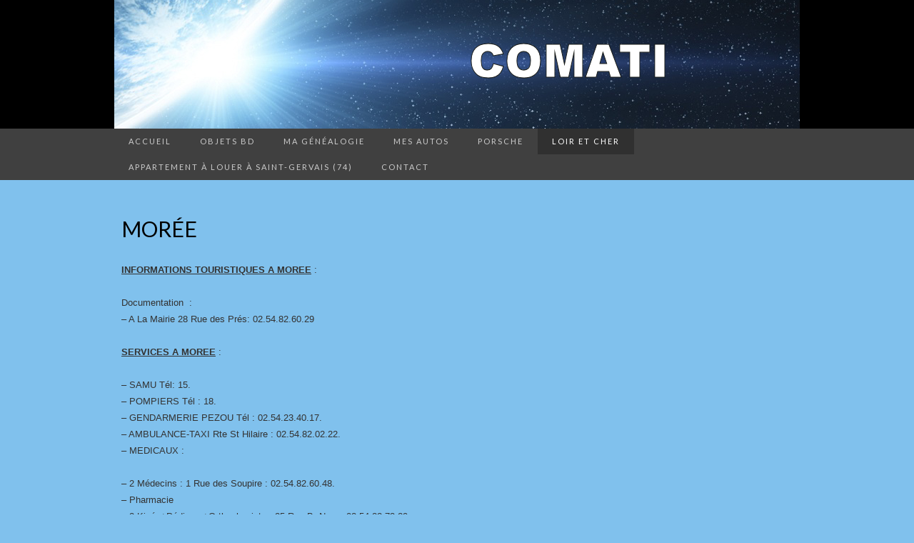

--- FILE ---
content_type: text/html; charset=UTF-8
request_url: https://www.comati.fr/moree/
body_size: 9184
content:
<!DOCTYPE html>
<html lang="fr-FR" xmlns:fb="https://www.facebook.com/2008/fbml" xmlns:addthis="https://www.addthis.com/help/api-spec" >
<head>
	<meta charset="UTF-8">
	<meta name="viewport" content="width=device-width">
	<link rel="profile" href="https://gmpg.org/xfn/11">
	<link rel="pingback" href="https://www.comati.fr/xmlrpc.php">
	<title>Morée &#8211; COMATI</title>
<meta name='robots' content='max-image-preview:large' />
<link rel='dns-prefetch' href='//www.comati.fr' />
<link rel='dns-prefetch' href='//s7.addthis.com' />
<link rel='dns-prefetch' href='//fonts.googleapis.com' />
<link rel="alternate" type="application/rss+xml" title="COMATI &raquo; Flux" href="https://www.comati.fr/feed/" />
<link rel="alternate" type="application/rss+xml" title="COMATI &raquo; Flux des commentaires" href="https://www.comati.fr/comments/feed/" />
<link rel="alternate" title="oEmbed (JSON)" type="application/json+oembed" href="https://www.comati.fr/wp-json/oembed/1.0/embed?url=https%3A%2F%2Fwww.comati.fr%2Fmoree%2F" />
<link rel="alternate" title="oEmbed (XML)" type="text/xml+oembed" href="https://www.comati.fr/wp-json/oembed/1.0/embed?url=https%3A%2F%2Fwww.comati.fr%2Fmoree%2F&#038;format=xml" />
<style id='wp-img-auto-sizes-contain-inline-css' type='text/css'>
img:is([sizes=auto i],[sizes^="auto," i]){contain-intrinsic-size:3000px 1500px}
/*# sourceURL=wp-img-auto-sizes-contain-inline-css */
</style>
<style id='wp-emoji-styles-inline-css' type='text/css'>

	img.wp-smiley, img.emoji {
		display: inline !important;
		border: none !important;
		box-shadow: none !important;
		height: 1em !important;
		width: 1em !important;
		margin: 0 0.07em !important;
		vertical-align: -0.1em !important;
		background: none !important;
		padding: 0 !important;
	}
/*# sourceURL=wp-emoji-styles-inline-css */
</style>
<style id='wp-block-library-inline-css' type='text/css'>
:root{--wp-block-synced-color:#7a00df;--wp-block-synced-color--rgb:122,0,223;--wp-bound-block-color:var(--wp-block-synced-color);--wp-editor-canvas-background:#ddd;--wp-admin-theme-color:#007cba;--wp-admin-theme-color--rgb:0,124,186;--wp-admin-theme-color-darker-10:#006ba1;--wp-admin-theme-color-darker-10--rgb:0,107,160.5;--wp-admin-theme-color-darker-20:#005a87;--wp-admin-theme-color-darker-20--rgb:0,90,135;--wp-admin-border-width-focus:2px}@media (min-resolution:192dpi){:root{--wp-admin-border-width-focus:1.5px}}.wp-element-button{cursor:pointer}:root .has-very-light-gray-background-color{background-color:#eee}:root .has-very-dark-gray-background-color{background-color:#313131}:root .has-very-light-gray-color{color:#eee}:root .has-very-dark-gray-color{color:#313131}:root .has-vivid-green-cyan-to-vivid-cyan-blue-gradient-background{background:linear-gradient(135deg,#00d084,#0693e3)}:root .has-purple-crush-gradient-background{background:linear-gradient(135deg,#34e2e4,#4721fb 50%,#ab1dfe)}:root .has-hazy-dawn-gradient-background{background:linear-gradient(135deg,#faaca8,#dad0ec)}:root .has-subdued-olive-gradient-background{background:linear-gradient(135deg,#fafae1,#67a671)}:root .has-atomic-cream-gradient-background{background:linear-gradient(135deg,#fdd79a,#004a59)}:root .has-nightshade-gradient-background{background:linear-gradient(135deg,#330968,#31cdcf)}:root .has-midnight-gradient-background{background:linear-gradient(135deg,#020381,#2874fc)}:root{--wp--preset--font-size--normal:16px;--wp--preset--font-size--huge:42px}.has-regular-font-size{font-size:1em}.has-larger-font-size{font-size:2.625em}.has-normal-font-size{font-size:var(--wp--preset--font-size--normal)}.has-huge-font-size{font-size:var(--wp--preset--font-size--huge)}.has-text-align-center{text-align:center}.has-text-align-left{text-align:left}.has-text-align-right{text-align:right}.has-fit-text{white-space:nowrap!important}#end-resizable-editor-section{display:none}.aligncenter{clear:both}.items-justified-left{justify-content:flex-start}.items-justified-center{justify-content:center}.items-justified-right{justify-content:flex-end}.items-justified-space-between{justify-content:space-between}.screen-reader-text{border:0;clip-path:inset(50%);height:1px;margin:-1px;overflow:hidden;padding:0;position:absolute;width:1px;word-wrap:normal!important}.screen-reader-text:focus{background-color:#ddd;clip-path:none;color:#444;display:block;font-size:1em;height:auto;left:5px;line-height:normal;padding:15px 23px 14px;text-decoration:none;top:5px;width:auto;z-index:100000}html :where(.has-border-color){border-style:solid}html :where([style*=border-top-color]){border-top-style:solid}html :where([style*=border-right-color]){border-right-style:solid}html :where([style*=border-bottom-color]){border-bottom-style:solid}html :where([style*=border-left-color]){border-left-style:solid}html :where([style*=border-width]){border-style:solid}html :where([style*=border-top-width]){border-top-style:solid}html :where([style*=border-right-width]){border-right-style:solid}html :where([style*=border-bottom-width]){border-bottom-style:solid}html :where([style*=border-left-width]){border-left-style:solid}html :where(img[class*=wp-image-]){height:auto;max-width:100%}:where(figure){margin:0 0 1em}html :where(.is-position-sticky){--wp-admin--admin-bar--position-offset:var(--wp-admin--admin-bar--height,0px)}@media screen and (max-width:600px){html :where(.is-position-sticky){--wp-admin--admin-bar--position-offset:0px}}

/*# sourceURL=wp-block-library-inline-css */
</style>
<style id='wp-block-paragraph-inline-css' type='text/css'>
.is-small-text{font-size:.875em}.is-regular-text{font-size:1em}.is-large-text{font-size:2.25em}.is-larger-text{font-size:3em}.has-drop-cap:not(:focus):first-letter{float:left;font-size:8.4em;font-style:normal;font-weight:100;line-height:.68;margin:.05em .1em 0 0;text-transform:uppercase}body.rtl .has-drop-cap:not(:focus):first-letter{float:none;margin-left:.1em}p.has-drop-cap.has-background{overflow:hidden}:root :where(p.has-background){padding:1.25em 2.375em}:where(p.has-text-color:not(.has-link-color)) a{color:inherit}p.has-text-align-left[style*="writing-mode:vertical-lr"],p.has-text-align-right[style*="writing-mode:vertical-rl"]{rotate:180deg}
/*# sourceURL=https://www.comati.fr/wp-includes/blocks/paragraph/style.min.css */
</style>

<style id='classic-theme-styles-inline-css' type='text/css'>
/*! This file is auto-generated */
.wp-block-button__link{color:#fff;background-color:#32373c;border-radius:9999px;box-shadow:none;text-decoration:none;padding:calc(.667em + 2px) calc(1.333em + 2px);font-size:1.125em}.wp-block-file__button{background:#32373c;color:#fff;text-decoration:none}
/*# sourceURL=/wp-includes/css/classic-themes.min.css */
</style>
<style id='global-styles-inline-css' type='text/css'>
:root{--wp--preset--aspect-ratio--square: 1;--wp--preset--aspect-ratio--4-3: 4/3;--wp--preset--aspect-ratio--3-4: 3/4;--wp--preset--aspect-ratio--3-2: 3/2;--wp--preset--aspect-ratio--2-3: 2/3;--wp--preset--aspect-ratio--16-9: 16/9;--wp--preset--aspect-ratio--9-16: 9/16;--wp--preset--color--black: #000000;--wp--preset--color--cyan-bluish-gray: #abb8c3;--wp--preset--color--white: #ffffff;--wp--preset--color--pale-pink: #f78da7;--wp--preset--color--vivid-red: #cf2e2e;--wp--preset--color--luminous-vivid-orange: #ff6900;--wp--preset--color--luminous-vivid-amber: #fcb900;--wp--preset--color--light-green-cyan: #7bdcb5;--wp--preset--color--vivid-green-cyan: #00d084;--wp--preset--color--pale-cyan-blue: #8ed1fc;--wp--preset--color--vivid-cyan-blue: #0693e3;--wp--preset--color--vivid-purple: #9b51e0;--wp--preset--gradient--vivid-cyan-blue-to-vivid-purple: linear-gradient(135deg,rgb(6,147,227) 0%,rgb(155,81,224) 100%);--wp--preset--gradient--light-green-cyan-to-vivid-green-cyan: linear-gradient(135deg,rgb(122,220,180) 0%,rgb(0,208,130) 100%);--wp--preset--gradient--luminous-vivid-amber-to-luminous-vivid-orange: linear-gradient(135deg,rgb(252,185,0) 0%,rgb(255,105,0) 100%);--wp--preset--gradient--luminous-vivid-orange-to-vivid-red: linear-gradient(135deg,rgb(255,105,0) 0%,rgb(207,46,46) 100%);--wp--preset--gradient--very-light-gray-to-cyan-bluish-gray: linear-gradient(135deg,rgb(238,238,238) 0%,rgb(169,184,195) 100%);--wp--preset--gradient--cool-to-warm-spectrum: linear-gradient(135deg,rgb(74,234,220) 0%,rgb(151,120,209) 20%,rgb(207,42,186) 40%,rgb(238,44,130) 60%,rgb(251,105,98) 80%,rgb(254,248,76) 100%);--wp--preset--gradient--blush-light-purple: linear-gradient(135deg,rgb(255,206,236) 0%,rgb(152,150,240) 100%);--wp--preset--gradient--blush-bordeaux: linear-gradient(135deg,rgb(254,205,165) 0%,rgb(254,45,45) 50%,rgb(107,0,62) 100%);--wp--preset--gradient--luminous-dusk: linear-gradient(135deg,rgb(255,203,112) 0%,rgb(199,81,192) 50%,rgb(65,88,208) 100%);--wp--preset--gradient--pale-ocean: linear-gradient(135deg,rgb(255,245,203) 0%,rgb(182,227,212) 50%,rgb(51,167,181) 100%);--wp--preset--gradient--electric-grass: linear-gradient(135deg,rgb(202,248,128) 0%,rgb(113,206,126) 100%);--wp--preset--gradient--midnight: linear-gradient(135deg,rgb(2,3,129) 0%,rgb(40,116,252) 100%);--wp--preset--font-size--small: 13px;--wp--preset--font-size--medium: 20px;--wp--preset--font-size--large: 36px;--wp--preset--font-size--x-large: 42px;--wp--preset--spacing--20: 0.44rem;--wp--preset--spacing--30: 0.67rem;--wp--preset--spacing--40: 1rem;--wp--preset--spacing--50: 1.5rem;--wp--preset--spacing--60: 2.25rem;--wp--preset--spacing--70: 3.38rem;--wp--preset--spacing--80: 5.06rem;--wp--preset--shadow--natural: 6px 6px 9px rgba(0, 0, 0, 0.2);--wp--preset--shadow--deep: 12px 12px 50px rgba(0, 0, 0, 0.4);--wp--preset--shadow--sharp: 6px 6px 0px rgba(0, 0, 0, 0.2);--wp--preset--shadow--outlined: 6px 6px 0px -3px rgb(255, 255, 255), 6px 6px rgb(0, 0, 0);--wp--preset--shadow--crisp: 6px 6px 0px rgb(0, 0, 0);}:where(.is-layout-flex){gap: 0.5em;}:where(.is-layout-grid){gap: 0.5em;}body .is-layout-flex{display: flex;}.is-layout-flex{flex-wrap: wrap;align-items: center;}.is-layout-flex > :is(*, div){margin: 0;}body .is-layout-grid{display: grid;}.is-layout-grid > :is(*, div){margin: 0;}:where(.wp-block-columns.is-layout-flex){gap: 2em;}:where(.wp-block-columns.is-layout-grid){gap: 2em;}:where(.wp-block-post-template.is-layout-flex){gap: 1.25em;}:where(.wp-block-post-template.is-layout-grid){gap: 1.25em;}.has-black-color{color: var(--wp--preset--color--black) !important;}.has-cyan-bluish-gray-color{color: var(--wp--preset--color--cyan-bluish-gray) !important;}.has-white-color{color: var(--wp--preset--color--white) !important;}.has-pale-pink-color{color: var(--wp--preset--color--pale-pink) !important;}.has-vivid-red-color{color: var(--wp--preset--color--vivid-red) !important;}.has-luminous-vivid-orange-color{color: var(--wp--preset--color--luminous-vivid-orange) !important;}.has-luminous-vivid-amber-color{color: var(--wp--preset--color--luminous-vivid-amber) !important;}.has-light-green-cyan-color{color: var(--wp--preset--color--light-green-cyan) !important;}.has-vivid-green-cyan-color{color: var(--wp--preset--color--vivid-green-cyan) !important;}.has-pale-cyan-blue-color{color: var(--wp--preset--color--pale-cyan-blue) !important;}.has-vivid-cyan-blue-color{color: var(--wp--preset--color--vivid-cyan-blue) !important;}.has-vivid-purple-color{color: var(--wp--preset--color--vivid-purple) !important;}.has-black-background-color{background-color: var(--wp--preset--color--black) !important;}.has-cyan-bluish-gray-background-color{background-color: var(--wp--preset--color--cyan-bluish-gray) !important;}.has-white-background-color{background-color: var(--wp--preset--color--white) !important;}.has-pale-pink-background-color{background-color: var(--wp--preset--color--pale-pink) !important;}.has-vivid-red-background-color{background-color: var(--wp--preset--color--vivid-red) !important;}.has-luminous-vivid-orange-background-color{background-color: var(--wp--preset--color--luminous-vivid-orange) !important;}.has-luminous-vivid-amber-background-color{background-color: var(--wp--preset--color--luminous-vivid-amber) !important;}.has-light-green-cyan-background-color{background-color: var(--wp--preset--color--light-green-cyan) !important;}.has-vivid-green-cyan-background-color{background-color: var(--wp--preset--color--vivid-green-cyan) !important;}.has-pale-cyan-blue-background-color{background-color: var(--wp--preset--color--pale-cyan-blue) !important;}.has-vivid-cyan-blue-background-color{background-color: var(--wp--preset--color--vivid-cyan-blue) !important;}.has-vivid-purple-background-color{background-color: var(--wp--preset--color--vivid-purple) !important;}.has-black-border-color{border-color: var(--wp--preset--color--black) !important;}.has-cyan-bluish-gray-border-color{border-color: var(--wp--preset--color--cyan-bluish-gray) !important;}.has-white-border-color{border-color: var(--wp--preset--color--white) !important;}.has-pale-pink-border-color{border-color: var(--wp--preset--color--pale-pink) !important;}.has-vivid-red-border-color{border-color: var(--wp--preset--color--vivid-red) !important;}.has-luminous-vivid-orange-border-color{border-color: var(--wp--preset--color--luminous-vivid-orange) !important;}.has-luminous-vivid-amber-border-color{border-color: var(--wp--preset--color--luminous-vivid-amber) !important;}.has-light-green-cyan-border-color{border-color: var(--wp--preset--color--light-green-cyan) !important;}.has-vivid-green-cyan-border-color{border-color: var(--wp--preset--color--vivid-green-cyan) !important;}.has-pale-cyan-blue-border-color{border-color: var(--wp--preset--color--pale-cyan-blue) !important;}.has-vivid-cyan-blue-border-color{border-color: var(--wp--preset--color--vivid-cyan-blue) !important;}.has-vivid-purple-border-color{border-color: var(--wp--preset--color--vivid-purple) !important;}.has-vivid-cyan-blue-to-vivid-purple-gradient-background{background: var(--wp--preset--gradient--vivid-cyan-blue-to-vivid-purple) !important;}.has-light-green-cyan-to-vivid-green-cyan-gradient-background{background: var(--wp--preset--gradient--light-green-cyan-to-vivid-green-cyan) !important;}.has-luminous-vivid-amber-to-luminous-vivid-orange-gradient-background{background: var(--wp--preset--gradient--luminous-vivid-amber-to-luminous-vivid-orange) !important;}.has-luminous-vivid-orange-to-vivid-red-gradient-background{background: var(--wp--preset--gradient--luminous-vivid-orange-to-vivid-red) !important;}.has-very-light-gray-to-cyan-bluish-gray-gradient-background{background: var(--wp--preset--gradient--very-light-gray-to-cyan-bluish-gray) !important;}.has-cool-to-warm-spectrum-gradient-background{background: var(--wp--preset--gradient--cool-to-warm-spectrum) !important;}.has-blush-light-purple-gradient-background{background: var(--wp--preset--gradient--blush-light-purple) !important;}.has-blush-bordeaux-gradient-background{background: var(--wp--preset--gradient--blush-bordeaux) !important;}.has-luminous-dusk-gradient-background{background: var(--wp--preset--gradient--luminous-dusk) !important;}.has-pale-ocean-gradient-background{background: var(--wp--preset--gradient--pale-ocean) !important;}.has-electric-grass-gradient-background{background: var(--wp--preset--gradient--electric-grass) !important;}.has-midnight-gradient-background{background: var(--wp--preset--gradient--midnight) !important;}.has-small-font-size{font-size: var(--wp--preset--font-size--small) !important;}.has-medium-font-size{font-size: var(--wp--preset--font-size--medium) !important;}.has-large-font-size{font-size: var(--wp--preset--font-size--large) !important;}.has-x-large-font-size{font-size: var(--wp--preset--font-size--x-large) !important;}
/*# sourceURL=global-styles-inline-css */
</style>

<link rel='stylesheet' id='suits-fonts-css' href='//fonts.googleapis.com/css?family=Lato%3A300%2C400&#038;subset=latin%2Clatin-ext' type='text/css' media='all' />
<link rel='stylesheet' id='suits-style-css' href='https://www.comati.fr/wp-content/themes/suits/style.css?ver=2020-09-16' type='text/css' media='all' />
<link rel='stylesheet' id='addthis_all_pages-css' href='https://www.comati.fr/wp-content/plugins/addthis/frontend/build/addthis_wordpress_public.min.css?ver=e82706153a3ad57d64f45f491a735693' type='text/css' media='all' />
<script type="text/javascript" src="https://www.comati.fr/wp-includes/js/jquery/jquery.min.js?ver=3.7.1" id="jquery-core-js"></script>
<script type="text/javascript" src="https://www.comati.fr/wp-includes/js/jquery/jquery-migrate.min.js?ver=3.4.1" id="jquery-migrate-js"></script>
<script type="text/javascript" src="https://s7.addthis.com/js/300/addthis_widget.js?ver=e82706153a3ad57d64f45f491a735693#pubid=wp-966fe0a2e614df005c686fc1d81f97a8" id="addthis_widget-js"></script>
<link rel="https://api.w.org/" href="https://www.comati.fr/wp-json/" /><link rel="alternate" title="JSON" type="application/json" href="https://www.comati.fr/wp-json/wp/v2/pages/530" /><link rel="canonical" href="https://www.comati.fr/moree/" />
	<style type="text/css" id="suits-header-css">
			.site-title,
		.site-description {
			position: absolute;
			clip: rect(1px, 1px, 1px, 1px);
		}

		.site-header .home-link {
			min-height: 0;
		}
		</style>
	<style type="text/css" id="custom-background-css">
body.custom-background { background-color: #80c1ed; }
</style>
	<script data-cfasync="false" type="text/javascript">if (window.addthis_product === undefined) { window.addthis_product = "wpp"; } if (window.wp_product_version === undefined) { window.wp_product_version = "wpp-6.2.7"; } if (window.addthis_share === undefined) { window.addthis_share = {}; } if (window.addthis_config === undefined) { window.addthis_config = {"data_track_clickback":true,"ignore_server_config":true,"ui_atversion":300}; } if (window.addthis_layers === undefined) { window.addthis_layers = {}; } if (window.addthis_layers_tools === undefined) { window.addthis_layers_tools = [{"responsiveshare":{"numPreferredServices":1,"counts":"none","size":"32px","style":"responsive","shareCountThreshold":0,"services":"facebook","elements":".addthis_inline_share_toolbox_26bw","id":"responsiveshare"}}]; } else { window.addthis_layers_tools.push({"responsiveshare":{"numPreferredServices":1,"counts":"none","size":"32px","style":"responsive","shareCountThreshold":0,"services":"facebook","elements":".addthis_inline_share_toolbox_26bw","id":"responsiveshare"}});  } if (window.addthis_plugin_info === undefined) { window.addthis_plugin_info = {"info_status":"enabled","cms_name":"WordPress","plugin_name":"Share Buttons by AddThis","plugin_version":"6.2.7","plugin_mode":"WordPress","anonymous_profile_id":"wp-966fe0a2e614df005c686fc1d81f97a8","page_info":{"template":"pages","post_type":""},"sharing_enabled_on_post_via_metabox":false}; } 
                    (function() {
                      var first_load_interval_id = setInterval(function () {
                        if (typeof window.addthis !== 'undefined') {
                          window.clearInterval(first_load_interval_id);
                          if (typeof window.addthis_layers !== 'undefined' && Object.getOwnPropertyNames(window.addthis_layers).length > 0) {
                            window.addthis.layers(window.addthis_layers);
                          }
                          if (Array.isArray(window.addthis_layers_tools)) {
                            for (i = 0; i < window.addthis_layers_tools.length; i++) {
                              window.addthis.layers(window.addthis_layers_tools[i]);
                            }
                          }
                        }
                     },1000)
                    }());
                </script></head>

<body data-rsssl=1 class="wp-singular page-template page-template-template-full-width page-template-template-full-width-php page page-id-530 custom-background wp-theme-suits single-author full-width no-footer-sidebar">
		<div id="page" class="hfeed site">
		<header id="masthead" class="site-header" role="banner">
										<a class="home-link" href="https://www.comati.fr/" title="COMATI" rel="home">
					<img src="https://www.comati.fr/wp-content/uploads/2022/11/cropped-bandeau2.png" class="header-image" width="960" height="180" alt="COMATI" />
				</a>
			
			<div id="navbar" class="navbar">
				<nav id="site-navigation" class="navigation main-navigation" role="navigation">
					<h4 class="menu-toggle">Menu</h4>
					<div class="menu-menu-principal-container"><ul id="menu-menu-principal" class="nav-menu"><li id="menu-item-540" class="menu-item menu-item-type-post_type menu-item-object-page menu-item-home menu-item-540"><a href="https://www.comati.fr/">ACCUEIL</a></li>
<li id="menu-item-563" class="menu-item menu-item-type-post_type menu-item-object-page menu-item-has-children menu-item-563"><a href="https://www.comati.fr/objets-bd/">Objets BD</a>
<ul class="sub-menu">
	<li id="menu-item-561" class="menu-item menu-item-type-post_type menu-item-object-page menu-item-has-children menu-item-561"><a href="https://www.comati.fr/tintin/">TINTIN</a>
	<ul class="sub-menu">
		<li id="menu-item-571" class="menu-item menu-item-type-post_type menu-item-object-post menu-item-571"><a href="https://www.comati.fr/resines-3d/">RESINES 3D</a></li>
		<li id="menu-item-572" class="menu-item menu-item-type-post_type menu-item-object-post menu-item-privacy-policy menu-item-572"><a rel="privacy-policy" href="https://www.comati.fr/voitures-atlas-1-43-eme/">Voitures Atlas 1/43 eme</a></li>
		<li id="menu-item-566" class="menu-item menu-item-type-post_type menu-item-object-post menu-item-566"><a href="https://www.comati.fr/figurines-plastiques/">Figurines plastiques</a></li>
		<li id="menu-item-568" class="menu-item menu-item-type-post_type menu-item-object-post menu-item-568"><a href="https://www.comati.fr/les-calendriers/">Les calendriers</a></li>
		<li id="menu-item-570" class="menu-item menu-item-type-post_type menu-item-object-post menu-item-570"><a href="https://www.comati.fr/objets-divers/">Objets divers</a></li>
	</ul>
</li>
	<li id="menu-item-562" class="menu-item menu-item-type-post_type menu-item-object-page menu-item-has-children menu-item-562"><a href="https://www.comati.fr/asterix/">ASTERIX</a>
	<ul class="sub-menu">
		<li id="menu-item-567" class="menu-item menu-item-type-post_type menu-item-object-post menu-item-567"><a href="https://www.comati.fr/la-collection-atlas-plastoy/">La collection Atlas Plastoy</a></li>
		<li id="menu-item-596" class="menu-item menu-item-type-post_type menu-item-object-post menu-item-596"><a href="https://www.comati.fr/le-village-atlas-pixi/">Le village Atlas Pixi</a></li>
	</ul>
</li>
	<li id="menu-item-625" class="menu-item menu-item-type-post_type menu-item-object-post menu-item-625"><a href="https://www.comati.fr/gaston-lagaffe/">Gaston Lagaffe</a></li>
	<li id="menu-item-628" class="menu-item menu-item-type-post_type menu-item-object-post menu-item-628"><a href="https://www.comati.fr/lucky-lucke/">Lucky Lucke</a></li>
	<li id="menu-item-631" class="menu-item menu-item-type-post_type menu-item-object-post menu-item-631"><a href="https://www.comati.fr/figurines-diverses-univers/">Figurines divers univers</a></li>
</ul>
</li>
<li id="menu-item-564" class="menu-item menu-item-type-post_type menu-item-object-page menu-item-564"><a href="https://www.comati.fr/ma-genealogie/">Ma généalogie</a></li>
<li id="menu-item-614" class="menu-item menu-item-type-post_type menu-item-object-page menu-item-has-children menu-item-614"><a href="https://www.comati.fr/mes-autos/">Mes autos</a>
<ul class="sub-menu">
	<li id="menu-item-617" class="menu-item menu-item-type-post_type menu-item-object-post menu-item-617"><a href="https://www.comati.fr/mon-ex-912/">Mon Ex Porsche 912</a></li>
	<li id="menu-item-523" class="menu-item menu-item-type-post_type menu-item-object-page menu-item-523"><a href="https://www.comati.fr/205-gti-16l/">205 GTI 1,6L</a></li>
	<li id="menu-item-622" class="menu-item menu-item-type-post_type menu-item-object-post menu-item-622"><a href="https://www.comati.fr/ma-porsche-993/">Ma Porsche 993</a></li>
</ul>
</li>
<li id="menu-item-639" class="menu-item menu-item-type-post_type menu-item-object-page menu-item-has-children menu-item-639"><a href="https://www.comati.fr/porsche/">Porsche</a>
<ul class="sub-menu">
	<li id="menu-item-640" class="menu-item menu-item-type-post_type menu-item-object-post menu-item-640"><a href="https://www.comati.fr/les-classiques-356-a-911-73/">Les classiques : 356 à 911 73</a></li>
	<li id="menu-item-645" class="menu-item menu-item-type-post_type menu-item-object-post menu-item-645"><a href="https://www.comati.fr/les-youghtimers-2-7l-a-3-2l/">Les youghtimers 2.7L à 3.2L</a></li>
	<li id="menu-item-648" class="menu-item menu-item-type-post_type menu-item-object-post menu-item-648"><a href="https://www.comati.fr/993-et-996/">964 et 993</a></li>
	<li id="menu-item-655" class="menu-item menu-item-type-post_type menu-item-object-page menu-item-655"><a href="https://www.comati.fr/996-2/">996</a></li>
	<li id="menu-item-667" class="menu-item menu-item-type-post_type menu-item-object-page menu-item-has-children menu-item-667"><a href="https://www.comati.fr/997-2/">997</a>
	<ul class="sub-menu">
		<li id="menu-item-670" class="menu-item menu-item-type-post_type menu-item-object-page menu-item-670"><a href="https://www.comati.fr/la-997-en-details/">La 997 en détails</a></li>
	</ul>
</li>
	<li id="menu-item-716" class="menu-item menu-item-type-post_type menu-item-object-page menu-item-has-children menu-item-716"><a href="https://www.comati.fr/991-2/">991</a>
	<ul class="sub-menu">
		<li id="menu-item-777" class="menu-item menu-item-type-post_type menu-item-object-page menu-item-777"><a href="https://www.comati.fr/la-991-en-details/">La 991 en détails</a></li>
	</ul>
</li>
	<li id="menu-item-772" class="menu-item menu-item-type-post_type menu-item-object-page menu-item-772"><a href="https://www.comati.fr/boxster-et-cayman/">Boxster et cayman</a></li>
</ul>
</li>
<li id="menu-item-526" class="menu-item menu-item-type-post_type menu-item-object-page current-menu-ancestor current-menu-parent current_page_parent current_page_ancestor menu-item-has-children menu-item-526"><a href="https://www.comati.fr/loir-et-cher/">Loir et cher</a>
<ul class="sub-menu">
	<li id="menu-item-529" class="menu-item menu-item-type-post_type menu-item-object-page menu-item-529"><a href="https://www.comati.fr/les-chateaux/">Les chateaux</a></li>
	<li id="menu-item-532" class="menu-item menu-item-type-post_type menu-item-object-page current-menu-item page_item page-item-530 current_page_item menu-item-has-children menu-item-532"><a href="https://www.comati.fr/moree/" aria-current="page">Morée</a>
	<ul class="sub-menu">
		<li id="menu-item-600" class="menu-item menu-item-type-post_type menu-item-object-post menu-item-600"><a href="https://www.comati.fr/histoire/">Histoire</a></li>
		<li id="menu-item-601" class="menu-item menu-item-type-post_type menu-item-object-post menu-item-601"><a href="https://www.comati.fr/cartes-postales-dhier/">Cartes postales d’hier</a></li>
	</ul>
</li>
</ul>
</li>
<li id="menu-item-565" class="menu-item menu-item-type-post_type menu-item-object-page menu-item-565"><a href="https://www.comati.fr/appartement-a-louer-a-saint-gervais-74/">Appartement à louer à Saint-Gervais (74)</a></li>
<li id="menu-item-855" class="menu-item menu-item-type-post_type menu-item-object-page menu-item-855"><a href="https://www.comati.fr/contact/">Contact</a></li>
</ul></div>				<!-- 	<form role="search" method="get" class="search-form" action="https://www.comati.fr/">
				<label>
					<span class="screen-reader-text">Rechercher :</span>
					<input type="search" class="search-field" placeholder="Rechercher…" value="" name="s" />
				</label>
				<input type="submit" class="search-submit" value="Rechercher" />
			</form> -->
				</nav><!-- #site-navigation -->
			</div><!-- #navbar -->
		</header><!-- #masthead -->

		<div id="main" class="site-main">

	<div id="primary" class="content-area">
		<div id="content" class="site-content" role="main">

										
<article id="post-530" class="post-530 page type-page status-publish hentry">
	<header class="entry-header">
		
				<h1 class="entry-title">Morée</h1>
			</header><!-- .entry-header -->

	<div class="entry-content">
		<div class="at-above-post-page addthis_tool" data-url="https://www.comati.fr/moree/"></div>
<p><strong><u>INFORMATIONS TOURISTIQUES A MOREE</u></strong> :</p>



<p>Documentation  : <br>&#8211; A La Mairie 28 Rue des Prés: 02.54.82.60.29 <br></p>



<p><strong><u>SERVICES A MOREE</u></strong> : </p>



<p>&#8211; SAMU Tél: 15. <br>&#8211; POMPIERS Tél : 18. <br>&#8211; GENDARMERIE PEZOU Tél : 02.54.23.40.17. <br>&#8211; AMBULANCE-TAXI Rte St Hilaire : 02.54.82.02.22. <br>&#8211; MEDICAUX : </p>



<p>&#8211; 2 Médecins : 1 Rue des Soupire : 02.54.82.60.48. <br>&#8211; Pharmacie <br>&#8211; 2 Kinés+Pédicure+Orthophoniste : 25 Rue B. Noyer 02.54.82.73.29. <br><br> <br>&#8211; InfirmiÃ¨re LibÃ©rale : 5 Rue des Soupirs.02.54.82.60.64 <br><br> <br>&#8211; SOINS Ã DOMICILE : 22 Rue de Gaulle.02.54.82.71.19. </p>



<p><strong><u>HEBERGEMENT</u></strong>&nbsp;:&nbsp;</p>



<p>&#8211; GITE RURAL : TÃ©l Mairie 02 54 89 15 15. <br>&#8211; CAMPING, Base de Loisirs, Tél Mairie : 02 54 89 15 15. <br><br><strong><u>LOISIRS à Morée</u></strong> :</p>



<p>&#8211; BASE DE LOISIRS DE LA VARENNE : <br> Jeux, Baignade, Planche Ã Voile, Pédalo, Pèche. </p>



<p>&#8211; AIRE PETANQUE : Rue des Fossés, Parking.</p>



<p>&#8211; CIRCUITS « Petite Randonnée» : 11, 13 et 17 Km, balises permanentes,<br>ouverts aux marcheurs, vélos, VTT, cavaliers. </p>



<p>&#8211; GOLF de LA BOSSE, La Guignardière : 02.54.23.02.60.</p>



<p>&#8211; RANCH de La BOSSE La Borne Blanche :  02.54.23.03.50 </p>



<p>Pension, Promenades, Randonnées à cheval. </p>



<p><strong><u>ALIMENTATION</u></strong> : Tous commerces. </p>



<p><strong><u>AIRE DE PIQUE-NIQUE</u></strong> : Route de St Jean-Froidmentel, direction St Hilaire. </p>



<p><strong><u>RESTAURATION</u></strong>&nbsp;:&nbsp;<br>&#8211;<br>PIZZERIA « IL FORNO »&nbsp;: La Tuilerie.02.54.82.06.20.&nbsp;<br>&#8211; CAFE-TABAC<br>Frionnet&nbsp;: Rue A. DURU.02.54.82.65.52.&nbsp;</p>



<p><strong><u>BANQUE</u></strong>&nbsp;:&nbsp;</p>



<p>CREDIT AGRICOLE Place du 8 Mai. Distributeur de Billets.<br>02.54.82.60.46.&nbsp;</p>
<!-- AddThis Advanced Settings above via filter on the_content --><!-- AddThis Advanced Settings below via filter on the_content --><!-- AddThis Advanced Settings generic via filter on the_content --><!-- AddThis Share Buttons above via filter on the_content --><!-- AddThis Share Buttons below via filter on the_content --><div class="at-below-post-page addthis_tool" data-url="https://www.comati.fr/moree/"></div><!-- AddThis Share Buttons generic via filter on the_content -->			</div><!-- .entry-content -->

	</article><!-- #post -->
				
<div id="comments" class="comments-area">

	
	
</div><!-- #comments -->			
		</div><!-- #content -->
	</div><!-- #primary -->


		</div><!-- #main -->
		<footer id="colophon" class="site-footer" role="contentinfo">
					</footer><!-- #colophon -->
	</div><!-- #page -->

	<script type="speculationrules">
{"prefetch":[{"source":"document","where":{"and":[{"href_matches":"/*"},{"not":{"href_matches":["/wp-*.php","/wp-admin/*","/wp-content/uploads/*","/wp-content/*","/wp-content/plugins/*","/wp-content/themes/suits/*","/*\\?(.+)"]}},{"not":{"selector_matches":"a[rel~=\"nofollow\"]"}},{"not":{"selector_matches":".no-prefetch, .no-prefetch a"}}]},"eagerness":"conservative"}]}
</script>
<script type="text/javascript" src="https://www.comati.fr/wp-content/themes/suits/js/functions.js?ver=2017-09-25" id="suits-script-js"></script>
<script id="wp-emoji-settings" type="application/json">
{"baseUrl":"https://s.w.org/images/core/emoji/17.0.2/72x72/","ext":".png","svgUrl":"https://s.w.org/images/core/emoji/17.0.2/svg/","svgExt":".svg","source":{"concatemoji":"https://www.comati.fr/wp-includes/js/wp-emoji-release.min.js?ver=e82706153a3ad57d64f45f491a735693"}}
</script>
<script type="module">
/* <![CDATA[ */
/*! This file is auto-generated */
const a=JSON.parse(document.getElementById("wp-emoji-settings").textContent),o=(window._wpemojiSettings=a,"wpEmojiSettingsSupports"),s=["flag","emoji"];function i(e){try{var t={supportTests:e,timestamp:(new Date).valueOf()};sessionStorage.setItem(o,JSON.stringify(t))}catch(e){}}function c(e,t,n){e.clearRect(0,0,e.canvas.width,e.canvas.height),e.fillText(t,0,0);t=new Uint32Array(e.getImageData(0,0,e.canvas.width,e.canvas.height).data);e.clearRect(0,0,e.canvas.width,e.canvas.height),e.fillText(n,0,0);const a=new Uint32Array(e.getImageData(0,0,e.canvas.width,e.canvas.height).data);return t.every((e,t)=>e===a[t])}function p(e,t){e.clearRect(0,0,e.canvas.width,e.canvas.height),e.fillText(t,0,0);var n=e.getImageData(16,16,1,1);for(let e=0;e<n.data.length;e++)if(0!==n.data[e])return!1;return!0}function u(e,t,n,a){switch(t){case"flag":return n(e,"\ud83c\udff3\ufe0f\u200d\u26a7\ufe0f","\ud83c\udff3\ufe0f\u200b\u26a7\ufe0f")?!1:!n(e,"\ud83c\udde8\ud83c\uddf6","\ud83c\udde8\u200b\ud83c\uddf6")&&!n(e,"\ud83c\udff4\udb40\udc67\udb40\udc62\udb40\udc65\udb40\udc6e\udb40\udc67\udb40\udc7f","\ud83c\udff4\u200b\udb40\udc67\u200b\udb40\udc62\u200b\udb40\udc65\u200b\udb40\udc6e\u200b\udb40\udc67\u200b\udb40\udc7f");case"emoji":return!a(e,"\ud83e\u1fac8")}return!1}function f(e,t,n,a){let r;const o=(r="undefined"!=typeof WorkerGlobalScope&&self instanceof WorkerGlobalScope?new OffscreenCanvas(300,150):document.createElement("canvas")).getContext("2d",{willReadFrequently:!0}),s=(o.textBaseline="top",o.font="600 32px Arial",{});return e.forEach(e=>{s[e]=t(o,e,n,a)}),s}function r(e){var t=document.createElement("script");t.src=e,t.defer=!0,document.head.appendChild(t)}a.supports={everything:!0,everythingExceptFlag:!0},new Promise(t=>{let n=function(){try{var e=JSON.parse(sessionStorage.getItem(o));if("object"==typeof e&&"number"==typeof e.timestamp&&(new Date).valueOf()<e.timestamp+604800&&"object"==typeof e.supportTests)return e.supportTests}catch(e){}return null}();if(!n){if("undefined"!=typeof Worker&&"undefined"!=typeof OffscreenCanvas&&"undefined"!=typeof URL&&URL.createObjectURL&&"undefined"!=typeof Blob)try{var e="postMessage("+f.toString()+"("+[JSON.stringify(s),u.toString(),c.toString(),p.toString()].join(",")+"));",a=new Blob([e],{type:"text/javascript"});const r=new Worker(URL.createObjectURL(a),{name:"wpTestEmojiSupports"});return void(r.onmessage=e=>{i(n=e.data),r.terminate(),t(n)})}catch(e){}i(n=f(s,u,c,p))}t(n)}).then(e=>{for(const n in e)a.supports[n]=e[n],a.supports.everything=a.supports.everything&&a.supports[n],"flag"!==n&&(a.supports.everythingExceptFlag=a.supports.everythingExceptFlag&&a.supports[n]);var t;a.supports.everythingExceptFlag=a.supports.everythingExceptFlag&&!a.supports.flag,a.supports.everything||((t=a.source||{}).concatemoji?r(t.concatemoji):t.wpemoji&&t.twemoji&&(r(t.twemoji),r(t.wpemoji)))});
//# sourceURL=https://www.comati.fr/wp-includes/js/wp-emoji-loader.min.js
/* ]]> */
</script>
</body>
</html>
<!-- Dynamic page generated in 2.057 seconds. -->
<!-- Cached page generated by WP-Super-Cache on 2026-02-03 21:57:04 -->

<!-- Compression = gzip -->